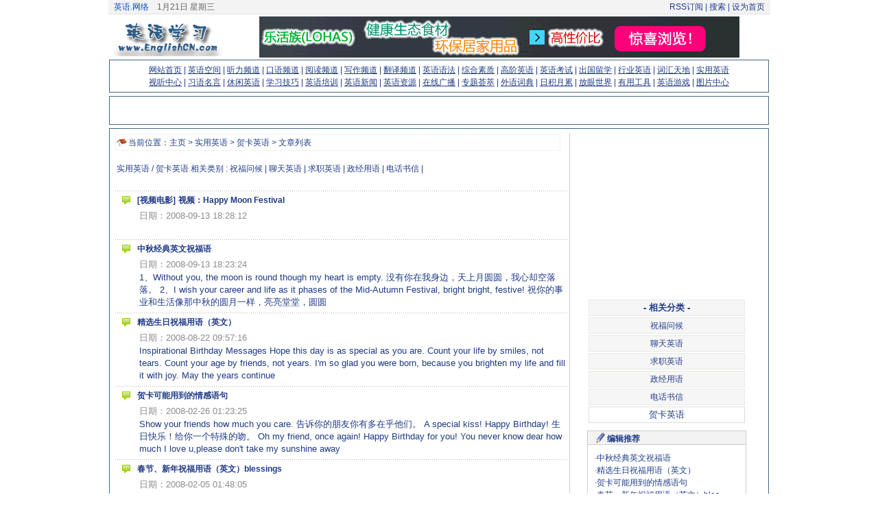

--- FILE ---
content_type: text/html
request_url: https://www.englishcn.com/zh/practical/cards/index.html
body_size: 7180
content:
<!DOCTYPE HTML PUBLIC "-//W3C//DTD HTML 4.01 Transitional//EN" "http://www.w3.org/TR/html4/loose.dtd">
<HTML lang=gb2312 xmlns="http://www.w3.org/1999/xhtml">
<HEAD>
<META http-equiv=content-type content=text/html;charset=gb2312>
<TITLE>实用英语  /  贺卡英语_英语学习网在线英语学习门户EnglishCN.com</TITLE>

<meta name="keywords" content="英语,国际交友,英语聊天室,英语学习,英语培训,软件下载,学习网,视听英语,英语论坛,英语播客,学英语,英语快餐,英语演讲稿,英语培训,视听下载,英文歌曲,英语学习,英语四级,新概念英语,英语作文,英语口语,英语周报,学习专栏,名师博客,教育品牌,英语语法,英语翻译,英语在线翻译,商务英语,英语学习工具" />
<meta name="description" content="领先的综合英语学习门户网站,含英语国际交友,英语论坛,英语博客,英语聊天室,英语软件下载,世界图片欣赏等,还有专业的英语学习文章" />
<link href="/templets/img/ecnhome.css" rel="stylesheet" type="text/css">
</HEAD>


<BODY>
<DIV id="pagetop">
<DIV class="l"><script language='javascript' src='/js/header_txt_left.js'></script>&nbsp;&nbsp;<SPAN style="COLOR: #666">
<script>today=new Date();
function initArray(){
this.length=initArray.arguments.length
for(var i=0;i<this.length;i++)
this[i+1]=initArray.arguments[i]  }
var d=new initArray(
"星期日",
"星期一",
"星期二",
"星期三",
"星期四",
"星期五",
"星期六");
document.write(
//today.getYear(),"年",
today.getMonth()+1,"月",
today.getDate(),"日 ",
d[today.getDay()+1] );
</script>
    </SPAN> &nbsp;
	

	
	
  </DIV>
<DIV class="r"><A 
href="/ext/rssmap.html" target=_blank 
>RSS订阅</A> |<A 
href="/index.html#search" target=_blank 
> 搜索 </A>| <A 
onclick="this.style.behavior='url(#default#homepage)';this.setHomePage('http://www.englishcn.com');return false;" 
href="http://www.englishcn.com/#" >设为首页</A></DIV>
</DIV>





<div>
<table width="980" border="0" align="center" id="logobar">
  <tr>
    <td width="180" align="center"><a href="http://www.englishcn.com/"><img 
            src="/templets/default/img/logo.jpg" alt="EnglishCN首页" width="164" height="57" border=0></a></td>
    <td align="center"><a href="/about/lehuo.html"><img src="/about/lehuo/lehuo.gif" width="700" height="60" alt="乐活健康精选" /></a></td>
    <td width="5" align="right">&nbsp;</td>
  </tr>
</table>
</div>
<div class="divbox" id="navbar"><a href="http://www.englishcn.com/">网站首页</a> | 
  <a href="#" target="_self">英语空间</a>  |  <a href='/zh/listening/index.html'>听力频道</a> 
| <a href='/zh/speaking/index.html'>口语频道</a> 
| <a href='/zh/reading/index.html'>阅读频道</a> 
| <a href='/zh/writing/index.html'>写作频道</a> 
| <a href='/zh/translation/index.html'>翻译频道</a> 
| <a href='/zh/grammar/index.html'>英语语法</a> 
| <a href='/zh/zonghe/index.html'>综合素质</a> 
| <a href='/zh/advanced/index.html'>高阶英语</a> 
| <a href='/zh/exams/index.html'>英语考试</a> 
| <a href='/zh/overseas/index.html'>出国留学</a> 
| <a href='/zh/vocations/index.html'>行业英语</a> 
| <a href='/zh/words/index.html'>词汇天地</a> 
| <a href='/zh/practical/index.html'>实用英语</a> <br/>
 <a href='/zh/avcenter/index.html'>视听中心</a> 
| <a href='/zh/idiomquote/index.html'>习语名言</a> 
| <a href='/zh/happytime/index.html'>休闲英语</a> 
| <a href='/zh/tips/index.html'>学习技巧</a> 
| <a href='/zh/training/index.html'>英语培训</a> 
| <a href='/zh/englishnews/index.html'>英语新闻</a> 
| <a href='/zh/resources/index.html'>英语资源</a> 
| <a href='/zh/radiotv/index.html'>在线广播</a> 
| <a href='/zh/zthc/index.html'>专题荟萃</a> 
| <a href='/zh/dictionary/index.html'>外语词典</a> 
| <a href='/zh/daybyday/index.html'>日积月累</a> 
| <a href='/zh/world/index.html'>放眼世界</a> 
| <a href='/zh/tools/index.html'>有用工具</a> 
| <a href='http://game.englishcn.com/'>英语游戏</a> 
| <a href='/zh/tupianku/index.html'>图片中心</a> 
  </div>

<div class="divbox">
  <table width="960" border="0" cellpadding="0" cellspacing="0">
    <tr>
      <td align="center"> </td>
      <td align="center">
        <iframe frameborder="0" width="750" height="30"  marginheight="0" marginwidth="0" scrolling="No" src="/templets/default/ads/topad_934_40.htm"></iframe></td>
    </tr>
  </table>
</div>
  

<DIV id=middle>
  <div class="divbox">
    <table width="100%" border="0">
      <tr>
        <td valign="top"><div id="position">当前位置：<a href='http://www.englishcn.com/'>主页</a> > <a href='/zh/practical/index.html'>实用英语</a> > <a href='/zh/practical/cards/index.html'>贺卡英语</a> > 文章列表</div>
          <div class="alignleft channelpic">
            <p>实用英语  /  贺卡英语 相关类别 : <a href='/zh/practical/greetings/index.html'>祝福问候</a> | <a href='/zh/practical/chat/index.html'>聊天英语</a> | <a href='/zh/practical/job/index.html'>求职英语</a> | <a href='/zh/practical/polieco/index.html'>政经用语</a> | <a href='/zh/practical/phone/index.html'>电话书信</a> |  </p>
            <div class="allcolumns"></div>
			
<div id="ggad1" class="allcolumns">有用信息 Loading...</div>
			
          </div>
          <div class="columnarticlelist"><table width="100%" border="0" cellspacing="0" cellpadding="0" class="tbspan" style="margin-top:6px">
              <tr>
                <td height="1" colspan="2" background="/templets/img/dot_hor.gif"></td>
              </tr>
              <tr>
                <td width="5%" height="26" align="center"><img src="/templets/img/itemicon.png" width="12" height="12"></td>
                <td height="26"><b> <a class=ulink href='/zh/avcenter/movies/index.html'>[视频电影]</a> <a href="/zh/avcenter/movies/20080913/11269.html" class="ulink">视频：Happy Moon Festival</a> </b> </td>
              </tr>
              <tr>
                <td height="20" style="padding-left:3px">&nbsp;</td>
                <td style="padding-left:3px"><font color="#8F8C89">日期：2008-09-13 18:28:12 
                  </font> <a href="/ext/feedback.php?arcID=11269"></a> </td>
              </tr>
              <tr>
                <td>&nbsp;</td>
                <td style="padding-left:3px"></td>
              </tr>
            </table><table width="100%" border="0" cellspacing="0" cellpadding="0" class="tbspan" style="margin-top:6px">
              <tr>
                <td height="1" colspan="2" background="/templets/img/dot_hor.gif"></td>
              </tr>
              <tr>
                <td width="5%" height="26" align="center"><img src="/templets/img/itemicon.png" width="12" height="12"></td>
                <td height="26"><b>  <a href="/zh/practical/cards/20080913/11268.html" class="ulink">中秋经典英文祝福语</a> </b> </td>
              </tr>
              <tr>
                <td height="20" style="padding-left:3px">&nbsp;</td>
                <td style="padding-left:3px"><font color="#8F8C89">日期：2008-09-13 18:23:24 
                  </font> <a href="/ext/feedback.php?arcID=11268"></a> </td>
              </tr>
              <tr>
                <td>&nbsp;</td>
                <td style="padding-left:3px">1、Without you, the moon is round though my heart is empty. 没有你在我身边，天上月圆圆，我心却空落落。 2、I wish your career and life as it phases of the Mid-Autumn Festival, bright bright, festive! 祝你的事业和生活像那中秋的圆月一样，亮亮堂堂，圆圆</td>
              </tr>
            </table><table width="100%" border="0" cellspacing="0" cellpadding="0" class="tbspan" style="margin-top:6px">
              <tr>
                <td height="1" colspan="2" background="/templets/img/dot_hor.gif"></td>
              </tr>
              <tr>
                <td width="5%" height="26" align="center"><img src="/templets/img/itemicon.png" width="12" height="12"></td>
                <td height="26"><b>  <a href="/zh/practical/cards/20080822/11261.html" class="ulink">精选生日祝福用语（英文）</a> </b> </td>
              </tr>
              <tr>
                <td height="20" style="padding-left:3px">&nbsp;</td>
                <td style="padding-left:3px"><font color="#8F8C89">日期：2008-08-22 09:57:16 
                  </font> <a href="/ext/feedback.php?arcID=11261"></a> </td>
              </tr>
              <tr>
                <td>&nbsp;</td>
                <td style="padding-left:3px">Inspirational Birthday Messages Hope this day is as special as you are. Count your life by smiles, not tears. Count your age by friends, not years. I'm so glad you were born, because you brighten my life and fill it with joy. May the years continue</td>
              </tr>
            </table><table width="100%" border="0" cellspacing="0" cellpadding="0" class="tbspan" style="margin-top:6px">
              <tr>
                <td height="1" colspan="2" background="/templets/img/dot_hor.gif"></td>
              </tr>
              <tr>
                <td width="5%" height="26" align="center"><img src="/templets/img/itemicon.png" width="12" height="12"></td>
                <td height="26"><b>  <a href="/zh/practical/cards/20080226/11107.html" class="ulink">贺卡可能用到的情感语句</a> </b> </td>
              </tr>
              <tr>
                <td height="20" style="padding-left:3px">&nbsp;</td>
                <td style="padding-left:3px"><font color="#8F8C89">日期：2008-02-26 01:23:25 
                  </font> <a href="/ext/feedback.php?arcID=11107"></a> </td>
              </tr>
              <tr>
                <td>&nbsp;</td>
                <td style="padding-left:3px">Show your friends how much you care. 告诉你的朋友你有多在乎他们。 A special kiss! Happy Birthday! 生日快乐！给你一个特殊的吻。 Oh my friend, once again! Happy Birthday for you! You never know dear how much I love u,please don't take my sunshine away</td>
              </tr>
            </table><table width="100%" border="0" cellspacing="0" cellpadding="0" class="tbspan" style="margin-top:6px">
              <tr>
                <td height="1" colspan="2" background="/templets/img/dot_hor.gif"></td>
              </tr>
              <tr>
                <td width="5%" height="26" align="center"><img src="/templets/img/itemicon.png" width="12" height="12"></td>
                <td height="26"><b>  <a href="/zh/practical/cards/20080205/11089.html" class="ulink">春节、新年祝福用语（英文）blessings</a> </b> </td>
              </tr>
              <tr>
                <td height="20" style="padding-left:3px">&nbsp;</td>
                <td style="padding-left:3px"><font color="#8F8C89">日期：2008-02-05 01:48:05 
                  </font> <a href="/ext/feedback.php?arcID=11089"></a> </td>
              </tr>
              <tr>
                <td>&nbsp;</td>
                <td style="padding-left:3px">Good health, good luck and much happiness throughout the year. Good luck and great success in the coming New Year. I give you endless brand-new good wishes. Please accept them as a new remembrance of our lasting friendship. Rich blessings for health</td>
              </tr>
            </table><table width="100%" border="0" cellspacing="0" cellpadding="0" class="tbspan" style="margin-top:6px">
              <tr>
                <td height="1" colspan="2" background="/templets/img/dot_hor.gif"></td>
              </tr>
              <tr>
                <td width="5%" height="26" align="center"><img src="/templets/img/itemicon.png" width="12" height="12"></td>
                <td height="26"><b>  <a href="/zh/practical/cards/20070909/10622.html" class="ulink">教师节贺卡祝福用语(中英文对照)</a> </b> </td>
              </tr>
              <tr>
                <td height="20" style="padding-left:3px">&nbsp;</td>
                <td style="padding-left:3px"><font color="#8F8C89">日期：2007-09-10 07:30:13 
                  </font> <a href="/ext/feedback.php?arcID=10622"></a> </td>
              </tr>
              <tr>
                <td>&nbsp;</td>
                <td style="padding-left:3px">教师节中英文对照祝福语 We wish to show our gratitude and thanks with a small gift. Happy Teachers Day! 我们送您一件小礼物，以表我们对您的感激之情。教师节愉快！ You are like a third parent. We all love you and respect you. 您就象我们的家长，我们都敬</td>
              </tr>
            </table><table width="100%" border="0" cellspacing="0" cellpadding="0" class="tbspan" style="margin-top:6px">
              <tr>
                <td height="1" colspan="2" background="/templets/img/dot_hor.gif"></td>
              </tr>
              <tr>
                <td width="5%" height="26" align="center"><img src="/templets/img/itemicon.png" width="12" height="12"></td>
                <td height="26"><b>  <a href="/zh/practical/cards/20070822/10154.html" class="ulink">英语情话35句</a> </b> </td>
              </tr>
              <tr>
                <td height="20" style="padding-left:3px">&nbsp;</td>
                <td style="padding-left:3px"><font color="#8F8C89">日期：2007-09-27 02:22:04 
                  </font> <a href="/ext/feedback.php?arcID=10154"></a> </td>
              </tr>
              <tr>
                <td>&nbsp;</td>
                <td style="padding-left:3px">英语情话35句</td>
              </tr>
            </table><table width="100%" border="0" cellspacing="0" cellpadding="0" class="tbspan" style="margin-top:6px">
              <tr>
                <td height="1" colspan="2" background="/templets/img/dot_hor.gif"></td>
              </tr>
              <tr>
                <td width="5%" height="26" align="center"><img src="/templets/img/itemicon.png" width="12" height="12"></td>
                <td height="26"><b>  <a href="/zh/practical/cards/20070726/6952.html" class="ulink">中英对译贺词- 给结婚的人</a> </b> </td>
              </tr>
              <tr>
                <td height="20" style="padding-left:3px">&nbsp;</td>
                <td style="padding-left:3px"><font color="#8F8C89">日期：2007-07-31 05:59:58 
                  </font> <a href="/ext/feedback.php?arcID=6952"></a> </td>
              </tr>
              <tr>
                <td>&nbsp;</td>
                <td style="padding-left:3px">I never thought that my kid sister would get married. Congratulations! 我从来没想过，我的小妹会出嫁。恭喜你! A wish from your brothers and sisters on your wedding day. 你的兄弟姐妹祝你新婚快乐。 We wish you every happiness that comes from lasting lo</td>
              </tr>
            </table><table width="100%" border="0" cellspacing="0" cellpadding="0" class="tbspan" style="margin-top:6px">
              <tr>
                <td height="1" colspan="2" background="/templets/img/dot_hor.gif"></td>
              </tr>
              <tr>
                <td width="5%" height="26" align="center"><img src="/templets/img/itemicon.png" width="12" height="12"></td>
                <td height="26"><b>  <a href="/zh/practical/cards/20070726/6943.html" class="ulink">祝贺系列—给朋友的祝福(双语)</a> </b> </td>
              </tr>
              <tr>
                <td height="20" style="padding-left:3px">&nbsp;</td>
                <td style="padding-left:3px"><font color="#8F8C89">日期：2007-12-28 02:58:59 
                  </font> <a href="/ext/feedback.php?arcID=6943"></a> </td>
              </tr>
              <tr>
                <td>&nbsp;</td>
                <td style="padding-left:3px">Birthdays are a time to sit back and reflect upon how much older you are. 生日就是轻松地坐下来，想一想自己又老了多少。 You may be older, but are you any wiser? 你也许更老了，但你更聪明了吗? You should feel lucky. Dogs age seven years every time we a</td>
              </tr>
            </table><table width="100%" border="0" cellspacing="0" cellpadding="0" class="tbspan" style="margin-top:6px">
              <tr>
                <td height="1" colspan="2" background="/templets/img/dot_hor.gif"></td>
              </tr>
              <tr>
                <td width="5%" height="26" align="center"><img src="/templets/img/itemicon.png" width="12" height="12"></td>
                <td height="26"><b>  <a href="/zh/practical/cards/20070214/1006.html" class="ulink">爱是永恒的象征</a> </b> </td>
              </tr>
              <tr>
                <td height="20" style="padding-left:3px">&nbsp;</td>
                <td style="padding-left:3px"><font color="#8F8C89">日期：2000-01-01 00:00:00 
                  </font> <a href="/ext/feedback.php?arcID=1006"></a> </td>
              </tr>
              <tr>
                <td>&nbsp;</td>
                <td style="padding-left:3px"> </td>
              </tr>
            </table><table width="100%" border="0" cellspacing="0" cellpadding="0" class="tbspan" style="margin-top:6px">
              <tr>
                <td height="1" colspan="2" background="/templets/img/dot_hor.gif"></td>
              </tr>
              <tr>
                <td width="5%" height="26" align="center"><img src="/templets/img/itemicon.png" width="12" height="12"></td>
                <td height="26"><b>  <a href="/zh/practical/cards/20070214/182.html" class="ulink">祝你学成毕业,愿你前程似锦</a> </b> </td>
              </tr>
              <tr>
                <td height="20" style="padding-left:3px">&nbsp;</td>
                <td style="padding-left:3px"><font color="#8F8C89">日期：2000-01-01 00:00:00 
                  </font> <a href="/ext/feedback.php?arcID=182"></a> </td>
              </tr>
              <tr>
                <td>&nbsp;</td>
                <td style="padding-left:3px"> </td>
              </tr>
            </table><table width="100%" border="0" cellspacing="0" cellpadding="0" class="tbspan" style="margin-top:6px">
              <tr>
                <td height="1" colspan="2" background="/templets/img/dot_hor.gif"></td>
              </tr>
              <tr>
                <td width="5%" height="26" align="center"><img src="/templets/img/itemicon.png" width="12" height="12"></td>
                <td height="26"><b>  <a href="/zh/practical/cards/20070214/1133.html" class="ulink">表达爱意</a> </b> </td>
              </tr>
              <tr>
                <td height="20" style="padding-left:3px">&nbsp;</td>
                <td style="padding-left:3px"><font color="#8F8C89">日期：2000-01-01 00:00:00 
                  </font> <a href="/ext/feedback.php?arcID=1133"></a> </td>
              </tr>
              <tr>
                <td>&nbsp;</td>
                <td style="padding-left:3px"> </td>
              </tr>
            </table><table width="100%" border="0" cellspacing="0" cellpadding="0" class="tbspan" style="margin-top:6px">
              <tr>
                <td height="1" colspan="2" background="/templets/img/dot_hor.gif"></td>
              </tr>
              <tr>
                <td width="5%" height="26" align="center"><img src="/templets/img/itemicon.png" width="12" height="12"></td>
                <td height="26"><b>  <a href="/zh/practical/cards/20070214/1404.html" class="ulink">Love Poem # 77</a> </b> </td>
              </tr>
              <tr>
                <td height="20" style="padding-left:3px">&nbsp;</td>
                <td style="padding-left:3px"><font color="#8F8C89">日期：2000-01-01 00:00:00 
                  </font> <a href="/ext/feedback.php?arcID=1404"></a> </td>
              </tr>
              <tr>
                <td>&nbsp;</td>
                <td style="padding-left:3px"> </td>
              </tr>
            </table><table width="100%" border="0" cellspacing="0" cellpadding="0" class="tbspan" style="margin-top:6px">
              <tr>
                <td height="1" colspan="2" background="/templets/img/dot_hor.gif"></td>
              </tr>
              <tr>
                <td width="5%" height="26" align="center"><img src="/templets/img/itemicon.png" width="12" height="12"></td>
                <td height="26"><b>  <a href="/zh/practical/cards/20070214/1164.html" class="ulink">Spring romance [投稿]</a> </b> </td>
              </tr>
              <tr>
                <td height="20" style="padding-left:3px">&nbsp;</td>
                <td style="padding-left:3px"><font color="#8F8C89">日期：2000-01-01 00:00:00 
                  </font> <a href="/ext/feedback.php?arcID=1164"></a> </td>
              </tr>
              <tr>
                <td>&nbsp;</td>
                <td style="padding-left:3px"> </td>
              </tr>
            </table><table width="100%" border="0" cellspacing="0" cellpadding="0" class="tbspan" style="margin-top:6px">
              <tr>
                <td height="1" colspan="2" background="/templets/img/dot_hor.gif"></td>
              </tr>
              <tr>
                <td width="5%" height="26" align="center"><img src="/templets/img/itemicon.png" width="12" height="12"></td>
                <td height="26"><b>  <a href="/zh/practical/cards/20070214/947.html" class="ulink">[Love Poem] Motionless</a> </b> </td>
              </tr>
              <tr>
                <td height="20" style="padding-left:3px">&nbsp;</td>
                <td style="padding-left:3px"><font color="#8F8C89">日期：2000-01-01 00:00:00 
                  </font> <a href="/ext/feedback.php?arcID=947"></a> </td>
              </tr>
              <tr>
                <td>&nbsp;</td>
                <td style="padding-left:3px"> </td>
              </tr>
            </table><table width="100%" border="0" cellspacing="0" cellpadding="0" class="tbspan" style="margin-top:6px">
              <tr>
                <td height="1" colspan="2" background="/templets/img/dot_hor.gif"></td>
              </tr>
              <tr>
                <td width="5%" height="26" align="center"><img src="/templets/img/itemicon.png" width="12" height="12"></td>
                <td height="26"><b>  <a href="/zh/practical/cards/20070214/1267.html" class="ulink">Man-Fish【poem】</a> </b> </td>
              </tr>
              <tr>
                <td height="20" style="padding-left:3px">&nbsp;</td>
                <td style="padding-left:3px"><font color="#8F8C89">日期：2000-01-01 00:00:00 
                  </font> <a href="/ext/feedback.php?arcID=1267"></a> </td>
              </tr>
              <tr>
                <td>&nbsp;</td>
                <td style="padding-left:3px"> </td>
              </tr>
            </table><table width="100%" border="0" cellspacing="0" cellpadding="0" class="tbspan" style="margin-top:6px">
              <tr>
                <td height="1" colspan="2" background="/templets/img/dot_hor.gif"></td>
              </tr>
              <tr>
                <td width="5%" height="26" align="center"><img src="/templets/img/itemicon.png" width="12" height="12"></td>
                <td height="26"><b>  <a href="/zh/practical/cards/20070214/684.html" class="ulink">给喜欢的人</a> </b> </td>
              </tr>
              <tr>
                <td height="20" style="padding-left:3px">&nbsp;</td>
                <td style="padding-left:3px"><font color="#8F8C89">日期：2000-01-01 00:00:00 
                  </font> <a href="/ext/feedback.php?arcID=684"></a> </td>
              </tr>
              <tr>
                <td>&nbsp;</td>
                <td style="padding-left:3px"> </td>
              </tr>
            </table><table width="100%" border="0" cellspacing="0" cellpadding="0" class="tbspan" style="margin-top:6px">
              <tr>
                <td height="1" colspan="2" background="/templets/img/dot_hor.gif"></td>
              </tr>
              <tr>
                <td width="5%" height="26" align="center"><img src="/templets/img/itemicon.png" width="12" height="12"></td>
                <td height="26"><b>  <a href="/zh/practical/cards/20070214/807.html" class="ulink">Keeper of My Dreams【love poem】</a> </b> </td>
              </tr>
              <tr>
                <td height="20" style="padding-left:3px">&nbsp;</td>
                <td style="padding-left:3px"><font color="#8F8C89">日期：2000-01-01 00:00:00 
                  </font> <a href="/ext/feedback.php?arcID=807"></a> </td>
              </tr>
              <tr>
                <td>&nbsp;</td>
                <td style="padding-left:3px"> </td>
              </tr>
            </table><table width="100%" border="0" cellspacing="0" cellpadding="0" class="tbspan" style="margin-top:6px">
              <tr>
                <td height="1" colspan="2" background="/templets/img/dot_hor.gif"></td>
              </tr>
              <tr>
                <td width="5%" height="26" align="center"><img src="/templets/img/itemicon.png" width="12" height="12"></td>
                <td height="26"><b>  <a href="/zh/practical/cards/20070214/566.html" class="ulink">离别赠言-[1]</a> </b> </td>
              </tr>
              <tr>
                <td height="20" style="padding-left:3px">&nbsp;</td>
                <td style="padding-left:3px"><font color="#8F8C89">日期：2000-01-01 00:00:00 
                  </font> <a href="/ext/feedback.php?arcID=566"></a> </td>
              </tr>
              <tr>
                <td>&nbsp;</td>
                <td style="padding-left:3px"> </td>
              </tr>
            </table><table width="100%" border="0" cellspacing="0" cellpadding="0" class="tbspan" style="margin-top:6px">
              <tr>
                <td height="1" colspan="2" background="/templets/img/dot_hor.gif"></td>
              </tr>
              <tr>
                <td width="5%" height="26" align="center"><img src="/templets/img/itemicon.png" width="12" height="12"></td>
                <td height="26"><b>  <a href="/zh/practical/cards/20070214/568.html" class="ulink">什么是Kiss</a> </b> </td>
              </tr>
              <tr>
                <td height="20" style="padding-left:3px">&nbsp;</td>
                <td style="padding-left:3px"><font color="#8F8C89">日期：2000-01-01 00:00:00 
                  </font> <a href="/ext/feedback.php?arcID=568"></a> </td>
              </tr>
              <tr>
                <td>&nbsp;</td>
                <td style="padding-left:3px"> </td>
              </tr>
            </table><table width="100%" border="0" cellspacing="0" cellpadding="0" class="tbspan" style="margin-top:6px">
              <tr>
                <td height="1" colspan="2" background="/templets/img/dot_hor.gif"></td>
              </tr>
              <tr>
                <td width="5%" height="26" align="center"><img src="/templets/img/itemicon.png" width="12" height="12"></td>
                <td height="26"><b>  <a href="/zh/practical/cards/20070214/1112.html" class="ulink">留香</a> </b> </td>
              </tr>
              <tr>
                <td height="20" style="padding-left:3px">&nbsp;</td>
                <td style="padding-left:3px"><font color="#8F8C89">日期：2000-01-01 00:00:00 
                  </font> <a href="/ext/feedback.php?arcID=1112"></a> </td>
              </tr>
              <tr>
                <td>&nbsp;</td>
                <td style="padding-left:3px"> </td>
              </tr>
            </table><table width="100%" border="0" cellspacing="0" cellpadding="0" class="tbspan" style="margin-top:6px">
              <tr>
                <td height="1" colspan="2" background="/templets/img/dot_hor.gif"></td>
              </tr>
              <tr>
                <td width="5%" height="26" align="center"><img src="/templets/img/itemicon.png" width="12" height="12"></td>
                <td height="26"><b>  <a href="/zh/practical/cards/20070214/649.html" class="ulink">名言赠语-关于生命</a> </b> </td>
              </tr>
              <tr>
                <td height="20" style="padding-left:3px">&nbsp;</td>
                <td style="padding-left:3px"><font color="#8F8C89">日期：2000-01-01 00:00:00 
                  </font> <a href="/ext/feedback.php?arcID=649"></a> </td>
              </tr>
              <tr>
                <td>&nbsp;</td>
                <td style="padding-left:3px"> </td>
              </tr>
            </table><table width="100%" border="0" cellspacing="0" cellpadding="0" class="tbspan" style="margin-top:6px">
              <tr>
                <td height="1" colspan="2" background="/templets/img/dot_hor.gif"></td>
              </tr>
              <tr>
                <td width="5%" height="26" align="center"><img src="/templets/img/itemicon.png" width="12" height="12"></td>
                <td height="26"><b>  <a href="/zh/practical/cards/20070214/1447.html" class="ulink">Encourage the will maxim</a> </b> </td>
              </tr>
              <tr>
                <td height="20" style="padding-left:3px">&nbsp;</td>
                <td style="padding-left:3px"><font color="#8F8C89">日期：2000-01-01 00:00:00 
                  </font> <a href="/ext/feedback.php?arcID=1447"></a> </td>
              </tr>
              <tr>
                <td>&nbsp;</td>
                <td style="padding-left:3px"> </td>
              </tr>
            </table><table width="100%" border="0" cellspacing="0" cellpadding="0" class="tbspan" style="margin-top:6px">
              <tr>
                <td height="1" colspan="2" background="/templets/img/dot_hor.gif"></td>
              </tr>
              <tr>
                <td width="5%" height="26" align="center"><img src="/templets/img/itemicon.png" width="12" height="12"></td>
                <td height="26"><b>  <a href="/zh/practical/cards/20070214/24.html" class="ulink">新年祝福用语 （1）</a> </b> </td>
              </tr>
              <tr>
                <td height="20" style="padding-left:3px">&nbsp;</td>
                <td style="padding-left:3px"><font color="#8F8C89">日期：2000-01-01 00:00:00 
                  </font> <a href="/ext/feedback.php?arcID=24"></a> </td>
              </tr>
              <tr>
                <td>&nbsp;</td>
                <td style="padding-left:3px">新年祝福用语 春节赠言 Best wishes for the year to come! 恭贺新禧！ Good luck in the year ahead! 祝吉星高照！ May you come into a good fortune! 恭喜发财！ Live long and proper! 多福多寿！ May many fortunes find their way to you! 祝财运亨通！ I want to</td>
              </tr>
            </table><table width="100%" border="0" cellspacing="0" cellpadding="0" class="tbspan" style="margin-top:6px">
              <tr>
                <td height="1" colspan="2" background="/templets/img/dot_hor.gif"></td>
              </tr>
              <tr>
                <td width="5%" height="26" align="center"><img src="/templets/img/itemicon.png" width="12" height="12"></td>
                <td height="26"><b>  <a href="/zh/practical/cards/20070214/17.html" class="ulink">You Are GREAT !!!</a> </b> </td>
              </tr>
              <tr>
                <td height="20" style="padding-left:3px">&nbsp;</td>
                <td style="padding-left:3px"><font color="#8F8C89">日期：2000-01-01 00:00:00 
                  </font> <a href="/ext/feedback.php?arcID=17"></a> </td>
              </tr>
              <tr>
                <td>&nbsp;</td>
                <td style="padding-left:3px"> </td>
              </tr>
            </table><table width="100%" border="0" cellspacing="0" cellpadding="0" class="tbspan" style="margin-top:6px">
              <tr>
                <td height="1" colspan="2" background="/templets/img/dot_hor.gif"></td>
              </tr>
              <tr>
                <td width="5%" height="26" align="center"><img src="/templets/img/itemicon.png" width="12" height="12"></td>
                <td height="26"><b>  <a href="/zh/practical/cards/20070214/594.html" class="ulink">毕业祝福</a> </b> </td>
              </tr>
              <tr>
                <td height="20" style="padding-left:3px">&nbsp;</td>
                <td style="padding-left:3px"><font color="#8F8C89">日期：2000-01-01 00:00:00 
                  </font> <a href="/ext/feedback.php?arcID=594"></a> </td>
              </tr>
              <tr>
                <td>&nbsp;</td>
                <td style="padding-left:3px"> </td>
              </tr>
            </table><table width="100%" border="0" cellspacing="0" cellpadding="0" class="tbspan" style="margin-top:6px">
              <tr>
                <td height="1" colspan="2" background="/templets/img/dot_hor.gif"></td>
              </tr>
              <tr>
                <td width="5%" height="26" align="center"><img src="/templets/img/itemicon.png" width="12" height="12"></td>
                <td height="26"><b>  <a href="/zh/practical/cards/20070214/739.html" class="ulink">“生日快乐”歌源于何处？</a> </b> </td>
              </tr>
              <tr>
                <td height="20" style="padding-left:3px">&nbsp;</td>
                <td style="padding-left:3px"><font color="#8F8C89">日期：2000-01-01 00:00:00 
                  </font> <a href="/ext/feedback.php?arcID=739"></a> </td>
              </tr>
              <tr>
                <td>&nbsp;</td>
                <td style="padding-left:3px"> </td>
              </tr>
            </table><table width="100%" border="0" cellspacing="0" cellpadding="0" class="tbspan" style="margin-top:6px">
              <tr>
                <td height="1" colspan="2" background="/templets/img/dot_hor.gif"></td>
              </tr>
              <tr>
                <td width="5%" height="26" align="center"><img src="/templets/img/itemicon.png" width="12" height="12"></td>
                <td height="26"><b>  <a href="/zh/practical/cards/20070214/425.html" class="ulink">亲爱的，生日快乐！</a> </b> </td>
              </tr>
              <tr>
                <td height="20" style="padding-left:3px">&nbsp;</td>
                <td style="padding-left:3px"><font color="#8F8C89">日期：2000-01-01 00:00:00 
                  </font> <a href="/ext/feedback.php?arcID=425"></a> </td>
              </tr>
              <tr>
                <td>&nbsp;</td>
                <td style="padding-left:3px"> </td>
              </tr>
            </table><table width="100%" border="0" cellspacing="0" cellpadding="0" class="tbspan" style="margin-top:6px">
              <tr>
                <td height="1" colspan="2" background="/templets/img/dot_hor.gif"></td>
              </tr>
              <tr>
                <td width="5%" height="26" align="center"><img src="/templets/img/itemicon.png" width="12" height="12"></td>
                <td height="26"><b>  <a href="/zh/practical/cards/20070214/25.html" class="ulink">励志格言（一） </a> </b> </td>
              </tr>
              <tr>
                <td height="20" style="padding-left:3px">&nbsp;</td>
                <td style="padding-left:3px"><font color="#8F8C89">日期：2000-01-01 00:00:00 
                  </font> <a href="/ext/feedback.php?arcID=25"></a> </td>
              </tr>
              <tr>
                <td>&nbsp;</td>
                <td style="padding-left:3px">励志格言（一） All things in their being are good for something. 天生我才必有用。 Difficult circumstances serve as a textbook of life for people. 困难坎坷是人们的生活教科书。 Failure is the mother of success. -- Thomas Paine 失败乃成功之母。 For man</td>
              </tr>
            </table><table width="100%" border="0" cellspacing="0" cellpadding="0" class="tbspan" style="margin-top:6px">
              <tr>
                <td height="1" colspan="2" background="/templets/img/dot_hor.gif"></td>
              </tr>
              <tr>
                <td width="5%" height="26" align="center"><img src="/templets/img/itemicon.png" width="12" height="12"></td>
                <td height="26"><b>  <a href="/zh/practical/cards/20070214/15.html" class="ulink">Put a Smile on Your Face </a> </b> </td>
              </tr>
              <tr>
                <td height="20" style="padding-left:3px">&nbsp;</td>
                <td style="padding-left:3px"><font color="#8F8C89">日期：2000-01-01 00:00:00 
                  </font> <a href="/ext/feedback.php?arcID=15"></a> </td>
              </tr>
              <tr>
                <td>&nbsp;</td>
                <td style="padding-left:3px">I Wanna Put a Smile on Your Face !!! It cost nothing, but creates much. It enriches those who receive, without impoverishing those who give. It happens in a flash and the memory of it lasts forever. None are so rich they can get along without it and</td>
              </tr>
            </table> </div>
          
		  
		  <div id="ggad2" class="allcolumns">相关下载 Loading...</div>
		  
		  <table width="100%" border="0" cellpadding="1" cellspacing="1" >
            <tr>
              <td height="30" align="center">首页
  1
<a href='list_78_2.html'>[2]</a>
<a href='list_78_3.html'>[3]</a>
<a href='list_78_4.html'>[4]</a>
 <a href='list_78_2.html'>下一页</a>
 <a href='list_78_4.html'>末页</a>
 <select name='sldd' style='width:38' onchange='location.href=this.options[this.selectedIndex].value;'>
<option value='list_78_1.html' selected>1</option>
<option value='list_78_2.html'>2</option>
<option value='list_78_3.html'>3</option>
<option value='list_78_4.html'>4</option>
</select></td>
            </tr>
          </table></td>
        <td width="280" valign="top" style="border-left:1px solid #cccccc"><div><iframe frameborder="0" width="242" height="230"  marginheight="0" marginwidth="0" scrolling="no" src="/templets/default/ads/rightad_242_225_b.htm"></iframe>
                
        </div>
		<div class="rightseperator"></div> 
		<div>
		  <table width="230" border="0" align="center" cellpadding="1" cellspacing="0" class="columsspan">
            <tr>
              <td><table width="100%" border="0" cellpadding="2" cellspacing="0" bgcolor="#F6F6F6">
                <tr>
                  <td align="center" style="border:1px #E6EAE3 solid"><strong>- 相关分类 -</strong></td>
                </tr>
              </table></td>
            </tr>
            <tr>
              <td height="50" valign="top"><!-- cotalog templets-->
                
                <table width="100%" border="0" cellpadding="2" cellspacing="0" bgcolor="#F6F6F6">
          <tr>
            <td align="center" style="border:1px #E6EAE3 solid"><a href="/zh/practical/greetings/index.html">祝福问候</a> </td>
          </tr>
        </table>
                <table border="0" cellpadding="0" cellspacing="0">
          <tr>
            <td height="2"></td>
          </tr>
        </table>
                
                <table width="100%" border="0" cellpadding="2" cellspacing="0" bgcolor="#F6F6F6">
          <tr>
            <td align="center" style="border:1px #E6EAE3 solid"><a href="/zh/practical/chat/index.html">聊天英语</a> </td>
          </tr>
        </table>
                <table border="0" cellpadding="0" cellspacing="0">
          <tr>
            <td height="2"></td>
          </tr>
        </table>
                
                <table width="100%" border="0" cellpadding="2" cellspacing="0" bgcolor="#F6F6F6">
          <tr>
            <td align="center" style="border:1px #E6EAE3 solid"><a href="/zh/practical/job/index.html">求职英语</a> </td>
          </tr>
        </table>
                <table border="0" cellpadding="0" cellspacing="0">
          <tr>
            <td height="2"></td>
          </tr>
        </table>
                
                <table width="100%" border="0" cellpadding="2" cellspacing="0" bgcolor="#F6F6F6">
          <tr>
            <td align="center" style="border:1px #E6EAE3 solid"><a href="/zh/practical/polieco/index.html">政经用语</a> </td>
          </tr>
        </table>
                <table border="0" cellpadding="0" cellspacing="0">
          <tr>
            <td height="2"></td>
          </tr>
        </table>
                
                <table width="100%" border="0" cellpadding="2" cellspacing="0" bgcolor="#F6F6F6">
          <tr>
            <td align="center" style="border:1px #E6EAE3 solid"><a href="/zh/practical/phone/index.html">电话书信</a> </td>
          </tr>
        </table>
                <table border="0" cellpadding="0" cellspacing="0">
          <tr>
            <td height="2"></td>
          </tr>
        </table>
                
                <table width="100%" border="0" cellpadding="2" cellspacing="0" bgcolor="#F6F6F6">
          <tr>
            <td align="center" bgcolor="#FFFFFF" style="border:1px #DDDDDD solid"> 贺卡英语 </td>
          </tr>
        </table>
                <table width="100%" border="0" cellpadding="0" cellspacing="0">
                  
                </table>
                <!-- cotalog templets End -->
              </td>
            </tr>
          </table>
		</div>
		<div class="rightseperator"></div>   
          <div>
    <div class="boxhead2">
      <h5><a href="#">编辑推荐</a></h5>
    </div>
        <div class="boxbody2">·<a href="/zh/practical/cards/20080913/11268.html">中秋经典英文祝福语</a><br/>
·<a href="/zh/practical/cards/20080822/11261.html">精选生日祝福用语（英文）</a><br/>
·<a href="/zh/practical/cards/20080226/11107.html">贺卡可能用到的情感语句</a><br/>
·<a href="/zh/practical/cards/20080205/11089.html">春节、新年祝福用语（英文）bles</a><br/>
·<a href="/zh/practical/cards/20070909/10622.html">教师节贺卡祝福用语(中英文对照)</a><br/>
·<a href="/zh/practical/cards/20070822/10154.html">英语情话35句</a><br/>
·<a href="/zh/practical/cards/20070726/6943.html">祝贺系列—给朋友的祝福(双语)</a><br/>
</div>
</div>
        <div class="rightseperator"></div>
        <div class="boxhead2">
          <h5>&nbsp;</h5>
          <SPAN></SPAN> </div>
        <div class="boxbody2"><div id="ggad3">相关链接 Loading...</div></div>
        <div class="rightseperator"></div>
        <div>
          <div class="boxhead2">
            <h5><a href="#">热点文章</a></h5>
            <SPAN></SPAN> </div>
          <div class="boxbody2">·<a href="/zh/practical/cards/20070214/1006.html">爱是永恒的象征</a><br/>
·<a href="/zh/practical/cards/20070214/182.html">祝你学成毕业,愿你前程似锦</a><br/>
·<a href="/zh/practical/cards/20080822/11261.html">精选生日祝福用语（英文）</a><br/>
·<a href="/zh/practical/cards/20070214/1133.html">表达爱意</a><br/>
·<a href="/zh/practical/cards/20070822/10154.html">英语情话35句</a><br/>
·<a href="/zh/practical/cards/20070214/1404.html">Love Poem # 77</a><br/>
·<a href="/zh/practical/cards/20070214/1164.html">Spring romance [投稿]</a><br/>
·<a href="/zh/practical/cards/20070214/947.html">[Love Poem] Motionless</a><br/>
·<a href="/zh/practical/cards/20070909/10622.html">教师节贺卡祝福用语(中英文对照)</a><br/>
·<a href="/zh/practical/cards/20070214/1267.html">Man-Fish【poem】</a><br/>
          </div>
        </div>
        <div class="rightseperator"></div>
        </td>
      </tr>
    </table>
  </DIV>
</DIV>

 
 <!-- ggad1调用区 Begin --> 
<div style="display:none;" id="show_ggad1">
<script type="text/javascript"><!--
google_ad_client = "pub-3001382028236874";
google_alternate_color = "FFFFFF";
google_ad_width = 468;
google_ad_height = 60;
google_ad_format = "468x60_as";
google_ad_type = "text_image";
google_ad_channel = "";
google_color_border = "FFFFFF";
google_color_bg = "FFFFFF";
google_color_link = "0066CC";
google_color_text = "000000";
google_color_url = "191919";
//--></script>
<script type="text/javascript"
  src="http://pagead2.googlesyndication.com/pagead/show_ads.js">
</script>
</div>

<script>
document.getElementById("ggad1").innerHTML=document.getElementById("show_ggad1").innerHTML;document.getElementById("show_ggad1").innerHTML="";
</script>
 <!-- ggad1调用区 End --> 

 <!-- ggad2调用区 Begin --> 
<div style="display:none;" id="show_ggad2">
<script type="text/javascript"><!--
google_ad_client = "pub-3001382028236874";
google_alternate_ad_url = "http://www.englishcn.com/inpages/body/468_60.html";
google_ad_width = 468;
google_ad_height = 60;
google_ad_format = "468x60_as";
google_ad_type = "image";
//2007-04-22: Body468pic
google_ad_channel = "7300083149";
google_color_border = "FFFFFF";
google_color_bg = "FFFFFF";
google_color_link = "2D8930";
google_color_text = "000000";
google_color_url = "666666";
//-->
</script>
<script type="text/javascript"
  src="http://pagead2.googlesyndication.com/pagead/show_ads.js">
</script>
</div>

<script>
document.getElementById("ggad2").innerHTML=document.getElementById("show_ggad2").innerHTML;document.getElementById("show_ggad2").innerHTML="";
</script>
 <!-- ggad2调用区 End --> 


 <!-- ggad3调用区 Begin --> 
 <div style="display:none;" id="show_ggad3">
<script type="text/javascript"><!--
google_ad_client = "pub-3001382028236874";
google_alternate_ad_url = "http://www.englishcn.com/inpages/body/200_200.html";
google_ad_width = 200;
google_ad_height = 200;
google_ad_format = "200x200_as";
google_ad_type = "text_image";
//2007-04-22: Body200_200
google_ad_channel = "0261111071";
google_color_border = "FFFFFF";
google_color_bg = "FFFFFF";
google_color_link = "2D8930";
google_color_text = "000000";
google_color_url = "666666";
//-->
</script>
<script type="text/javascript"
  src="http://pagead2.googlesyndication.com/pagead/show_ads.js">
</script>
</div>

<script>
document.getElementById("ggad3").innerHTML=document.getElementById("show_ggad3").innerHTML;document.getElementById("show_ggad3").innerHTML="";
</script>
 <!-- ggad3调用区 End --> 




<div align="center" id="copyright"> <font face="Verdana, Arial, Helvetica, sans-serif"><a href=# onClick="this.style.behavior='url(#default#homepage)';this.setHomePage('http://www.EnglishCN.com');return false;" >设置首页</a> 
  - <a href="/about/contact.html" target="_blank">联系方式</a> 
  - <a href="/about/disclaimer.html">免责声明</a> - <a href="/about/" >关于我们</a> - <a href="/ext/sitemap.html" target="_blank" >网站地图</a><br>
  <font face="Fixedsys">Copyright <strong>&copy;</strong> 2000-2023 WWW.EnglishCN.COM 
  All Rights Reserved</font></font></DIV>


<script type="text/javascript">
var _bdhmProtocol = (("https:" == document.location.protocol) ? " https://" : " http://");
document.write(unescape("%3Cscript src='" + _bdhmProtocol + "hm.baidu.com/h.js%3F834247ac1e070d548703ba8b9270f925' type='text/javascript'%3E%3C/script%3E"));
</script>


<script src="http://www.google-analytics.com/urchin.js" type="text/javascript">
</script>
<script type="text/javascript">
_uacct = "UA-347985-1";
urchinTracker();
</script>
</BODY>
</HTML>


--- FILE ---
content_type: text/html
request_url: https://www.englishcn.com/templets/default/ads/topad_934_40.htm
body_size: 802
content:
<!DOCTYPE HTML PUBLIC "-//W3C//DTD HTML 4.01 Transitional//EN" "http://www.w3.org/TR/html4/loose.dtd">
<html>
<head>
<meta http-equiv="Content-Type" content="text/html; charset=gb2312">
<title>可以听广播的英语工具条免费下载！</title>
<link href="iframe.css" rel="stylesheet" type="text/css">
<style type="text/css">
<!--
body {
	margin: 0px;
}
-->
</style></head>

<body>
<table width="100%" border="0" cellpadding="0" cellspacing="0">
  <tr align="left"> 
    <td>
	
	
			  		<SCRIPT language=javascript src="http://englishcn.meta4-group.com/spods.js?locale=zh_CN" 
type=text/JavaScript></SCRIPT>

<table width="100%" border="0">
  <tr>
<script language=javascript>
	for (var i = 0, n = wfSPODArray.length; i <1 ; i++) {
		var spod = wfSPODArray[i];
		spodHtml = '<td valign="top" align="left"><a href="http://friends.englishcn.com/" target=_blank title='+ spod.nickname+':' +spod.quote+'><img src=' + spod.photo.url + ' width=22' +' height=22 border=0' + '></a>'
		document.write(spodHtml);
		}
</script>
  </tr>
</table>
	
	</td>
	
	
	
	
    <td>&nbsp;</td>
    <td ><div style="margin-top:0px;"><script type="text/javascript"><!--
google_ad_client = "pub-3001382028236874";
/* 468x15, 创建于 09-10-26-Text-link-Top */
google_ad_slot = "3749421394";
google_ad_width = 468;
google_ad_height = 15;
//-->
</script>
  <script type="text/javascript"
src="http://pagead2.googlesyndication.com/pagead/show_ads.js">
</script></div> </td>
  </tr>
</table>
</body>
</html>


--- FILE ---
content_type: text/html
request_url: https://www.englishcn.com/templets/default/ads/rightad_242_225_b.htm
body_size: 349
content:
<html>
<head>
<title>亚洲交友</title>
<meta http-equiv="Content-Type" content="text/html; charset=gb2312">
<style type="text/css">
<!--
A:link,A:visited {
	color:#1f3a87;
	text-decoration:none;
	font-size: 12px;
}

A:hover {
color:#bc2931;
text-decoration:underline;
}
* {
font-size:12px;
font-family:Verdana, Arial, Helvetica, sans-serif,"宋体";
}

-->
</style>
</head>

<body bgcolor="#FFFFFF" text="#000000">

<div align="center"><!-- <script type="text/javascript">/*200*200，创建于2012-2-15*/ var cpro_id = 'u769038';</script><script src="http://cpro.baidu.com/cpro/ui/c.js" type="text/javascript"></script> -->
</div>

</body>
</html>


--- FILE ---
content_type: text/css
request_url: https://www.englishcn.com/templets/img/ecnhome.css
body_size: 2868
content:

/* html { 

filter: gray; 

} */


/* html { 

filter:progid:DXImageTransform.Microsoft.BasicImage(grayscale=1); 

} */


/* 常用标签重新定义 begin */
BODY {
font-size:12px;
background:#fff;
color:#1f3a87;
font-family:Verdana, Arial, Helvetica, sans-serif,"宋体";
text-align:center;
margin:0;
}

span {
font-size:12px;
}

div,table {
margin-right:auto;
margin-left:auto;
font-size:12px;
}

img{border:0;
}
/*p{
	text-indent: 2em;
}
*/
/* 分开写的样式
div{
	margin-right: auto;
	margin-left: auto;
}
table{
	margin-right: auto;
	margin-left: auto;
}
*/

td {
	font-family: Verdana, Arial, Helvetica, sans-serif;
	font-size:13px;
 	/*vertical-align: top; */
}

FORM {
margin:0;
padding:0;
}

SELECT,INPUT,TEXTAREA {
font-size:12px;
}

A:link,A:visited {
	color:#1f3a87;
	text-decoration:none;
	font-size: 12px;
}

A:hover {
color:#bc2931;
text-decoration:underline;
}


A.titlelist {text-decoration:none;}
A.titlelist:link,A.titlelist:visited{color:#000000;}
A.titlelist:hover,A.titlelist:active{color:#000000;}

A.hidlink {text-decoration:none; display:none;}
A.hidlink:link,A.hidlink:visited{color:#ffffff;}
A.hidlink:hover,A.hidlink:active{color:#ffffff;}


/* 常用标签重新定义 end */



/*一般布局元素 Begin----------------------------*/
.divholder td{
	vertical-align: top;
}

.divbox {
	border: 1px solid #446787;
	padding: 5px;
	line-height: 150%;
	margin-top: 0px;
	margin-right: auto;
	margin-bottom: 5px;
	margin-left: auto;
	overflow: hidden;
	width: 950px;
}
.divbox2 {
	border: 1px solid #446787;
	padding: 5px;
	line-height: 150%;
	margin-right: auto;
	margin-left: auto;
	overflow: hidden;
	height: 360px;
}


.divbox2 li {

	padding-left: -20px;
	margin-right: 5px; 
	margin-left: -20px;
}


#searchbox {
	border: 1px solid #8B9EAF;
}
#searchbox #keyword{
	border-top-width: 0px;
	border-right-width: 0px;
	border-bottom-width: 1px;
	border-left-width: 0px;
	border-top-style: solid;
	border-right-style: solid;
	border-bottom-style: solid;
	border-left-style: solid;
	border-top-color: #666699;
	border-right-color: #666699;
	border-bottom-color: #666699;
	border-left-color: #666699;
}
#searchbox #submitbtn{
	border: 1px dashed #B6CEE7;
	background-color: #F3F3F3;
	text-align: center;
	cursor: crosshair;
	vertical-align: middle;
}


.inputbox {
	width: 120px;
	border: 1px solid #666699;
}

.submitbtn{
	border: 1px dashed #B6CEE7;
	background-color: #F3F3F3;
	text-align: center;
	cursor: crosshair;
	vertical-align: middle;
}
.inputboxhome {
	width: 100px;
	border: 1px solid #666699;
}
.bodyAd {
	FLOAT: right; WIDTH: 336px; MARGIN-RIGHT: 5px; PADDING-TOP: 0px; }
	


/*一般布局元素 之 栏目内容显示框 Begin----*/
.boxhead {
	border-top-width: 1px;
	border-right-width: 1px;
	border-bottom-width: 0px;
	border-left-width: 1px;
	border-top-style: solid;
	border-right-style: solid;
	border-bottom-style: solid;
	border-left-style: solid;
	border-top-color: #CCCCCC;
	border-right-color: #CCCCCC;
	border-bottom-color: #CCCCCC;
	border-left-color: #CCCCCC;
	padding: 5px;
	float: none;
	height: 15px;
	width: 290px;
	FONT-SIZE: 12px;
	background-color: #F3F3F3;
}

.boxhead  A {
	COLOR: #1f3a87;
	text-decoration: none;
}
.boxhead  A:visited {
	COLOR: #1f3a87;
}
.boxhead  A:hover {
	COLOR: #bc2931;
	text-decoration: underline;
}

.boxhead H5 {
	font-size: 12px;
	color: #1f3a87;
	float: left;
	margin-left: 8px;
	padding: 0px;
	margin-top: 3px;
	margin-bottom: 2px;
	background-image: url(/templets/img/plus.gif);
	background-repeat: no-repeat;
	background-position: left center;
	text-indent: 14px;
}

.boxhead SPAN {
	PADDING-RIGHT: 8px;
	PADDING-LEFT: 0px;
	FLOAT: right;
	PADDING-BOTTOM: 0px;
	PADDING-TOP: 3px;
	display: none; /*以后内容丰富以后再显示更多的小栏目*/
}
.boxhead SPAN A {
	COLOR: #000;
	text-decoration: underline;	
}
.boxhead SPAN A:visited {
	COLOR: #000;
	text-decoration: underline;
}
.boxhead SPAN A:hover {
	COLOR: #bc2931;
	text-decoration: none;
}



.boxbody {
	padding: 10px;
	width: 280px;
	border: 1px solid #CCCCCC;
	font-size: 12px;
	text-align: left;
	line-height: 150%;
}
.boxbody UL {
	PADDING-RIGHT: 0px;
	PADDING-LEFT: 0px;
	PADDING-BOTTOM: 0px;
	PADDING-TOP: 2px;
	margin: 0px;
}
.boxbody LI {
	CLEAR: both; PADDING-RIGHT: 0px; PADDING-LEFT: 20px; BACKGROUND: url(img/i1.gif) no-repeat 11px 7px; PADDING-BOTTOM: 3px; PADDING-TOP: 3px; LIST-STYLE-TYPE: none; TEXT-ALIGN: left
}
.boxbody  A {
	COLOR: #1f3a87;
	text-decoration: none;
}
.boxbody  A:visited {
	COLOR: #1f3a87;
}
.boxbody  A:hover {
	COLOR: #bc2931;
	text-decoration: underline;
}
/*一般布局元素 之 栏目内容显示框 End------------*/




/*一般布局元素 End----------------------------------------*/


/* ----颜色class Begin-------*/
.black{color:#000000
}
.red{color:#CC0000
}
.red  A {
	COLOR: #CC0000;
	text-decoration: underline;
}
.red  A:visited {
	COLOR: #CC0000;
		
}
.red  A:hover {
	COLOR: #bc2931;
	text-decoration: none;
}

.white{color:#FFFFFF
}
.white  A {
	COLOR: #FFFFFF;
	text-decoration: underline;
}
.white  A:visited {
	COLOR: #FFFFFF;
		
}
.white  A:hover {
	COLOR: #bc2931;
	text-decoration: none;
}


/* ----颜色class End-------*/



/*  以下为顶部导行栏样式  begin */
#pagetop {
	COLOR: #0e4dbf;
	LINE-HEIGHT: 20px;
	BORDER-BOTTOM: #e3e3e3 1px solid;
	HEIGHT: 20px;
	BACKGROUND-COLOR: #f3f3f3;
	width: 965px;
}
#pagetop .l {
	MARGIN-LEFT: 8px;
	float:left
}
#pagetop .r {
	MARGIN-RIGHT: 8px;
	float:right
}
#pagetop .t {
	COLOR: #666
}
/*  以上为顶部导行栏样式 end  */





/*特定ID部分 Begin */
#logobar{
	font-weight: 700;
}


#navbar  A {
	COLOR: #1f3a87;
	text-decoration: underline;
}
#navbar  A:visited {
	COLOR: #1f3a87;
		
}
#navbar  A:hover {
	COLOR: #bc2931;
	text-decoration: none;
}

#copyright{
	margin-top: 10px;
	margin-right: 0px;
	margin-bottom: 0px;
	margin-left: 0px;
	padding-bottom: 12px;
}

#copyright  A {
	COLOR: #1f3a87;
	text-decoration: underline;
}
#copyright  A:visited {
	COLOR: #1f3a87;
		
}
#copyright  A:hover {
	COLOR: #bc2931;
	text-decoration: none;
}


#navtable_left{
	text-align:left;
	border: 1px dashed #D2E4E8;
}
#navtable_left th{
text-align:center
}
#navtable_left td{
	padding-left: 10px;
	border-bottom-width: 1px;
	border-bottom-style: dashed;
	border-bottom-color: #D2E4E8;
}
#navtable_left #td_bottom{
	padding-left: 10px;
	border-top-width: 0px;
	border-right-width: 0px;
	border-bottom-width: 0px;
	border-left-width: 0px;
}
#navtable_left .red{
	color: #FF3300;
}



/*特定ID部分 End */




/*  以下为鼠标感应变换标签样式  */

#BlkBlackTabcontent_20 h4,#BlkBlackTabcontent_21 h4,#BlkBlackTabcontent_22 h4{
	height: 92px;
	width: 96px;
	margin-top: 20px;
	margin-left: 218px;
	overflow: hidden;
	position: absolute;
	font-size: 13px;
	color: #000;
	font-weight: 400;
	border: 0px solid #E8E8E8;
	padding: 0px;
	background-color: #FFF;
}

#BlkBlackTabcontent_20 h4 div,#BlkBlackTabcontent_21 h4 div,#BlkBlackTabcontent_22 h4 div{
	padding: 5px;
	border: 1px dashed #CCCCCC;
	margin-left: 5px;
}

.BlkBlack {
	width:332px;
	text-align: left;
}

.BlkBlack .Blk2RC {
	width:330px;
	border: 1px solid #bfbfbf;
	line-height: 155%;
}

.BlkBlack .Blk2RC H1 {
	font-weight:400;
	font-size:12px;
	margin-bottom:7px;
	overflow:hidden;
	color:#fffae1;
	height:24px;
	margin-top:0;
	background-color: #888;
	background-image: url(/templets/img/tabbg2.gif);
	background-repeat: repeat-x;
}

.BlkBlack .Blk2RC H1 .BlkBlackTab {
	PADDING-RIGHT: 0px;
	PADDING-LEFT: 0px;
	FONT-WEIGHT: bold;
	FLOAT: left;
	PADDING-BOTTOM: 0px;
	OVERFLOW: hidden;
	WIDTH: 62px;
	COLOR: #333;
	PADDING-TOP: 6px;
	HEIGHT: 18px;
	TEXT-ALIGN: center;
	background-image: url(/templets/img/tabbg.gif);
	background-repeat: repeat-x;
	background-color: #FFFFFF;
}
.BlkBlack .Blk2RC H1 .BlkBlackTabOff {
	PADDING-RIGHT: 0px;
	PADDING-LEFT: 0px;
	FLOAT: left;
	PADDING-BOTTOM: 0px;
	OVERFLOW: hidden;
	WIDTH: 62px;
	COLOR: #fff;
	PADDING-TOP: 6px;
	HEIGHT: 18px;
	TEXT-ALIGN: center;
	background-color: #888;
	background-image: url(/templets/img/tabbg2.gif);
	background-repeat: repeat-x;
}
.BlkBlack .Blk2RC H1 .BlkBlackTab A:link {
	COLOR: #333; TEXT-DECORATION: none
}
.BlkBlack .Blk2RC H1 .BlkBlackTab A:visited {
	COLOR: #333; TEXT-DECORATION: none
}
.BlkBlack .Blk2RC H1 .BlkBlackTab A:hover {
	COLOR: #333; TEXT-DECORATION: underline
}
.BlkBlack .Blk2RC H1 .BlkBlackTab A:active {
	COLOR: #333; TEXT-DECORATION: underline
}
.BlkBlack .Blk2RC H1 .BlkBlackTabOff A:link {
	COLOR: #fff; TEXT-DECORATION: none
}
.BlkBlack .Blk2RC H1 .BlkBlackTabOff A:visited {
	COLOR: #fff; TEXT-DECORATION: none
}
.BlkBlack .Blk2RC H1 .BlkBlackTabOff A:hover {
	COLOR: #fff; TEXT-DECORATION: underline
}
.BlkBlack .Blk2RC H1 .BlkBlackTabOff A:active {
	COLOR: #fff; TEXT-DECORATION: underline
}
.BlkBlack .Blk2RC H1 .capTxt {
	PADDING-RIGHT: 8px; DISPLAY: block; PADDING-LEFT: 0px; FLOAT: right; PADDING-BOTTOM: 0px; PADDING-TOP: 4px; TEXT-ALIGN: right
}capTxt
.BlkBlack .Blk2RC H1 .capTxt A:link {
	COLOR: #FFFFFF; TEXT-DECORATION: underline
}
.BlkBlack .Blk2RC H1 .capTxt A:visited {
	COLOR: #FFFFFF; TEXT-DECORATION: underline
}
.BlkBlack .Blk2RC H1 .capTxt A:hover {
	COLOR: #ffd77b; TEXT-DECORATION: underline
}
.BlkBlack .Blk2RC H1 .capTxt A:active {
	COLOR: #ffd77b; TEXT-DECORATION: underline
}
.BlkBlack .Blk2RC .List {
	CLEAR: both; PADDING-RIGHT: 0px; PADDING-LEFT: 9px; PADDING-BOTTOM: 8px; PADDING-TOP: 0px
}
.BlkBlack .Blk2RC .List2 {
	CLEAR: both; PADDING-RIGHT: 0px; PADDING-LEFT: 9px; PADDING-BOTTOM: 0px; PADDING-TOP: 0px
}
.BlkBlack .Blk2RC .List2 LI {
	OVERFLOW: hidden; HEIGHT: 20px
}
/*  以上为鼠标感应变换标签样式  */



.englishcncopyright {
	color: #FFF;
	font-size: 4px;
	-webkit-text-size-adjust:none;
}
.englishcncopyright a{	
font-size: 4px;	
color: #FFF;	
-webkit-text-size-adjust:none;
}





/*显示文章内容页面样式 Begin*/
#position{
	text-align: left;
	margin-right: 10px;
	border: 1px dotted #E6E6DE;
	background-image: url(home001.gif);
	background-repeat: no-repeat;
	background-position: left;
	padding-top: 2px;
	padding-right: 2px;
	padding-bottom: 2px;
	padding-left: 18px;
}

.rightseperator{
	margin: 2px;
	padding: 3px;
}

.articlebody{
	text-align: left;
	padding: 15px;
	
}
.articlebody td{
	text-align: left;
}

.alignleft{
	text-align: left;
}

.channelpic{
	padding-top: 5px;
	padding-right: 5px;
	padding-bottom: 5px;
	padding-left: 2px;
}

.boxhead2 {
	border-top-width: 1px;
	border-right-width: 1px;
	border-bottom-width: 0px;
	border-left-width: 1px;
	border-top-style: solid;
	border-right-style: solid;
	border-bottom-style: solid;
	border-left-style: solid;
	border-top-color: #CCCCCC;
	border-right-color: #CCCCCC;
	border-bottom-color: #CCCCCC;
	border-left-color: #CCCCCC;
	padding: 2px;
	float: none;
	height: 15px;
	width: 226px;
	FONT-SIZE: 12px;
	background-color: #F3F3F3;
}

.boxhead2  A {
	COLOR: #1f3a87;
	text-decoration: none;
}
.boxhead2  A:visited {
	COLOR: #1f3a87;
}
.boxhead2  A:hover {
	COLOR: #bc2931;
	text-decoration: underline;
}

.boxhead2 H5 {
	font-size: 12px;
	color: #1f3a87;
	float: left;
	margin-left: 8px;
	padding: 0px;
	background-image: url(pen.gif);
	text-indent: 18px;
	background-repeat: no-repeat;
	background-position: left -1px;
	margin-top: 0px;
	margin-bottom: 0px;
}

.boxhead2 SPAN {
	PADDING-RIGHT: 8px;
	PADDING-LEFT: 0px;
	FLOAT: right;
	PADDING-BOTTOM: 0px;
	PADDING-TOP: 0px;
	margin: 0px;
}
.boxhead2 SPAN A {
	COLOR: #000;
	text-decoration: underline;	
}
.boxhead2 SPAN A:visited {
	COLOR: #000;
	text-decoration: underline;
}
.boxhead2 SPAN A:hover {
	COLOR: #bc2931;
	text-decoration: none;
}



.boxbody2 {
	padding: 10px;
	width: 210px;
	border: 1px solid #CCCCCC;
	font-size: 12px;
	text-align: left;
}
.boxbody2 UL {
	PADDING-RIGHT: 0px;
	PADDING-LEFT: 0px;
	PADDING-BOTTOM: 0px;
	PADDING-TOP: 2px;
	margin: 0px;
}
.boxbody2 LI {
	CLEAR: both; PADDING-RIGHT: 0px; PADDING-LEFT: 20px; BACKGROUND: url(img/i1.gif) no-repeat 11px 7px; PADDING-BOTTOM: 3px; PADDING-TOP: 3px; LIST-STYLE-TYPE: none; TEXT-ALIGN: left
}
.boxbody2  A {
	COLOR: #1f3a87;
	text-decoration: none;
}
.boxbody2  A:visited {
	COLOR: #1f3a87;
}
.boxbody2  A:hover {
	COLOR: #bc2931;
	text-decoration: underline;
}

/*显示文章内容页面样式 End*/



/*显示频道大栏目列表页面 Begin*/
.channeltable{
	background-color: #F0F0F0;
	width: 96%;
}
.channeltable td{
	text-align:left;

}
.channeltable head{
	text-align:left;
	background-color: #F6F6F6;
}
.channeltablelist{
}
.channeltablelist .frontdot{
	background-image: url(/templets/img/listdot.gif);
	background-repeat: no-repeat;
	background-position: center center;
}
.allcolumns{
	margin-left: 20px;
}

/*显示频道大栏目列表页面 End*/


/*显示频道小栏目文章列表页面 Begin*/
.columnarticlelist{text-align:left
}
.columsspan{text-align:left
}

.tdbottomline{
	border-bottom-width: 1px;
	border-bottom-style: solid;
	border-bottom-color: #E1E1E1;
}

.description{
	padding-top: 10px;
	padding-right: 5px;
	padding-bottom: 10px;
	padding-left: 5px;
	border: 1px dotted #F0F0F0;
}

/*显示频道小栏目文章列表页面 End*/





--- FILE ---
content_type: text/css
request_url: https://www.englishcn.com/templets/default/ads/iframe.css
body_size: 464
content:
/* 常用标签重新定义 begin */
BODY {
font-size:12px;
background:#fff;
color:#1f3a87;
font-family:Verdana, Arial, Helvetica, sans-serif,"宋体";
text-align:center;
margin:0;
}

span {
font-size:12px;
}

div,table {
margin-right:auto;
margin-left:auto;
font-size:12px;
}

img{border:0;
}

td {
	font-family: Verdana, Arial, Helvetica, sans-serif;
	font-size:12px;
 	/*vertical-align: top; */
}

FORM {
margin:0;
padding:0;
}

SELECT,INPUT,TEXTAREA {
font-size:12px;
}

A:link,A:visited {
	color:#1f3a87;
	text-decoration:none;
	font-size: 12px;
}

A:hover {
color:#bc2931;
text-decoration:underline;
}


A.titlelist {text-decoration:none;}
A.titlelist:link,A.titlelist:visited{color:#000000;}
A.titlelist:hover,A.titlelist:active{color:#000000;}

A.hidlink {text-decoration:none; display:none;}
A.hidlink:link,A.hidlink:visited{color:#ffffff;}
A.hidlink:hover,A.hidlink:active{color:#ffffff;}


/* 常用标签重新定义 end */




/* ----颜色class Begin-------*/
.black{color:#000000
}
.red{color:#CC0000
}
.red  A {
	COLOR: #CC0000;
	text-decoration: underline;
}
.red  A:visited {
	COLOR: #CC0000;
		
}
.red  A:hover {
	COLOR: #bc2931;
	text-decoration: none;
}

.white{color:#FFFFFF
}
.white  A {
	COLOR: #FFFFFF;
	text-decoration: underline;
}
.white  A:visited {
	COLOR: #FFFFFF;
		
}
.white  A:hover {
	COLOR: #bc2931;
	text-decoration: none;
}


/* ----颜色class End-------*/






--- FILE ---
content_type: application/javascript
request_url: https://www.englishcn.com/js/header_txt_left.js
body_size: -103
content:
document.writeln("英语.网络");